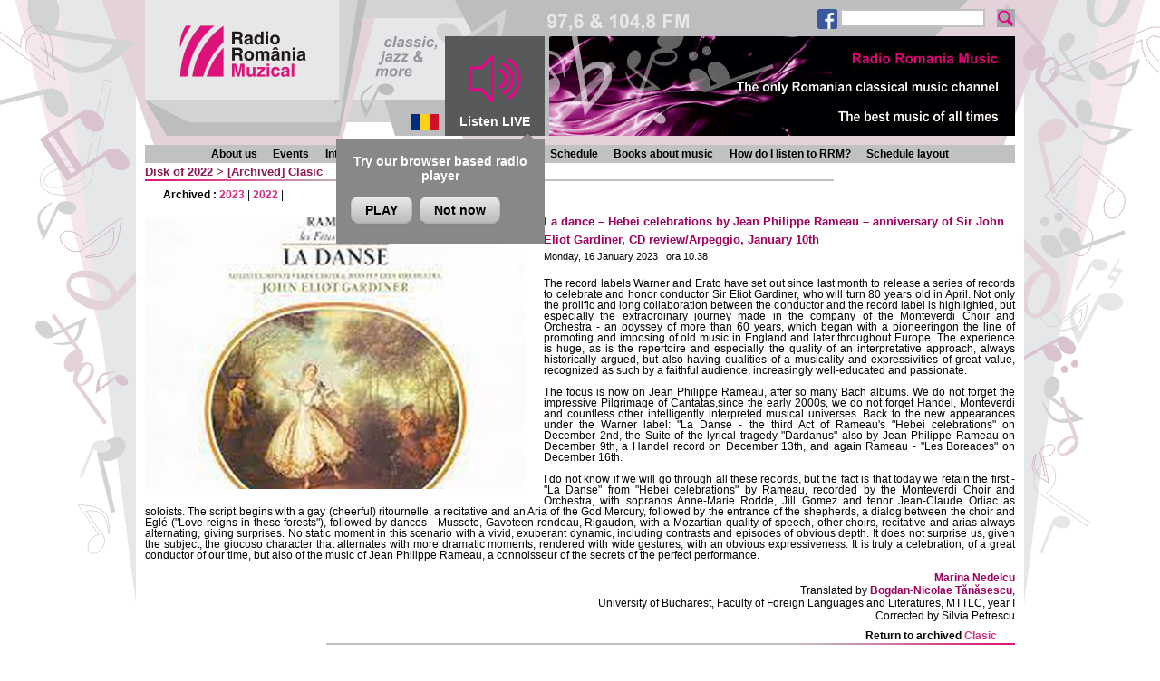

--- FILE ---
content_type: text/html;charset=iso-8859-2
request_url: https://en.romania-muzical.ro/articole/art.htm?c=7871&g=2&arh=1&y=2023&a=3621651
body_size: 15439
content:

<!DOCTYPE HTML PUBLIC "-//W3C//DTD HTML 4.01 Transitional//EN" "http://www.w3.org/TR/html4/loose.dtd">
<html><!-- #BeginTemplate "/Templates/page.dwt" -->
<head>
<meta http-equiv="Content-Type" content="text/html; charset=iso-8859-2" />
<link rel="stylesheet" href="/style/page.css" type="text/css" />
<link rel="shortcut icon" href="/images/rrm-icon.png" />
<script type="text/javascript" src="/script/mylib.js"></script>
<script type="text/javascript" src="/script/swfobject.js"></script>
<script type="text/javascript" src="/script/jquery-1.11.1.min.js"></script>
<link href="/script/video/videoplayer.css" rel="stylesheet">
<script src="/script/video/videoplayer.js"></script>
<!-- === Tracker : Google Analytics ======================================= -->
<!-- Google tag (gtag.js) -->
<script async src="https://www.googletagmanager.com/gtag/js?id=G-QHG57H1QMC"></script>
<script>
  window.dataLayer = window.dataLayer || [];
  function gtag(){dataLayer.push(arguments);}
  gtag('js', new Date());
  gtag('config', 'G-QHG57H1QMC');
</script>
<!-- === END Tracker : Google Analytics ======================================= -->
<!-- #BeginEditable "doctitle" -->
<title>Radio Romania Muzical</title>
<script type="text/javascript" src="/script/swfobject.js"></script>
<!-- #EndEditable -->
</head>
<body>
<div id="container">
  <!-- === TOP ================================================================== -->
    <div id="top">
    <div id="header">
        <div id="site-logo"><a href="/"><img src="/images/rrm2_logo.png"></a></div>
        <div id="lang"><a href="http://www.romania-muzical.ro" target="_blank"><img src="/images/flag_ro.png" align="absmiddle"></a></div>
        <a href="javascript:;" id="livebtn">
            <div id="live">
                <img src="/images/live1.png" align="absmiddle" onMouseOver="this.src='/images/live2.png'" onMouseOut="this.src='/images/live1.png'"><span>Listen LIVE</span>
            </div>
        </a>
        <div class="new-player-promo">
            <p>Try our browser based radio player</p>
            <a class="notnow dismiss-promo" href="javascript:;" onClick="javascript:window.open('http://rrmplayer-en.srr.ro/browser-player.htm', 'Listen to Radio Romania Muzical', 'resizable=no,width=560,height=514')" target>PLAY</a><a class="notnow dismiss-promo" href="javascript:;">Not now</a>
        </div>
        <div id="header-current">
            <div id="header-current-content">
<div class="promo">
      <img src="https://static.srr.ro/banners/25/image/banner-file-6361-rrm2_en.png" alt="banner central 2014-10-31" title="banner central 2014-10-31">
</div>
</div>
        </div>
    </div>
    <div class="left-menu search-box">
        <form method="get" action="/search.htm">
            <a href="http://www.facebook.com/pages/Radio-Rom%C3%A2nia-Muzical/227784404990" target="_blank"><img height="22" src="/images/banner/fb29x29.png"></a>
<!--
            <a href="http://twitter.com/romaniamuzical" target="_blank"><img height="22" src="/images/banner/tw29x29.png" style="margin-right:25px"></a>
-->            
            <input style="vertical-align:top;" type="text" name="q" size="32" maxlength="255">
            <input style="vertical-align:top;" type="image" src="/images/search1.png" name="submit" onMouseDown="this.src='/images/search2.png'; return true;" onMouseUp="this.src='/images/search-btn.png'; return true;">
        </form>
    </div>
</div>
<script>
    function readCookie(name) {
        var nameEQ = name + "=";
        var ca = document.cookie.split(';');
        for(var i=0;i < ca.length;i++) {
            var c = ca[i];
            while (c.charAt(0)==' ') c = c.substring(1,c.length);
            if (c.indexOf(nameEQ) == 0) return c.substring(nameEQ.length,c.length);
        }
        return "";
    }
    function setCookie(name, value, days) {
        var date = new Date();
        date.setTime(date.getTime()+(days*24*60*60*1000));
        var expires = "; expires="+date.toGMTString();
        document.cookie = name+"="+value+expires+"; path=/";
    }
</script>
<script>
    jQuery(document).ready(function() {
        jQuery("#livebtn").click(function() {
            var playerWnd = window.open('http://rrmplayer-en.srr.ro/browser-player.htm', 'Listen live to Radio Romania Muzical', 'resizable=no,width=560,height=514');
            if(readCookie("PLAYER") == "") {
                jQuery(".new-player-promo").css("display", "none");
                setCookie("PLAYER", "true", 365);
            }
//            for(var i = 0; i<30; i++){
//                playerWnd.document.getElementById("liveplayer");
//            }
        });
        if(readCookie("PLAYER") == "") {
            jQuery(".new-player-promo").css("display", "inline-block");
            jQuery(".dismiss-promo").click(function() {
                jQuery(".new-player-promo").css("display", "none");
                setCookie("PLAYER", "true", 365);
            });
        }
    });
</script>
<!-- ====================================================================== -->
    <div id="top-menu">
      <div id="top-menu-1">
<div class="top-menu">
  <ul class="top-menu">
    <li><a href="/info/desc.htm?c=1991">About us</a></li>
    <li><a href="/articole/art-index.htm?c=21&g=1">Events</a></li>
    <li><a href="/articole/art-index.htm?c=18&g=2">Interviews</a></li>
    <li><a href="/articole/art-index.htm?c=19&g=2">Chronicles</a></li>
    <li><a href="/emisiuni">Programmes</a></li>
    <li><a href="/program">Schedule</a></li>
    <li><a href="/articole/art-index.htm?c=20&g=2">Books about music</a></li>
    <li><a href="/info/desc.htm?c=2021">How do I listen to RRM?</a></li>
    <li><a href="/info/desc.htm?c=2011">Schedule layout</a></li>
  </ul>
</div>
      </div>
    </div>
<!-- #BeginEditable "top" -->
<!--top -->
<!-- #EndEditable -->
  <!-- === CONTENT ============================================================== -->
  <hr class="edit">
  <div id="content">
    <div id="content-main">
      <!-- ========================================================================== -->
      <h2>
        <!-- #BeginEditable "main-title" -->
        <!-- if _parent_name -->Disk of 2022 &gt;<!-- _parent_name -->
        [Archived]
        <a href="/articole/art-index.htm?c=7871&g=2">Clasic</a><!-- #EndEditable -->
      </h2>
      <div class="local-header">
        <!-- #BeginEditable "local-header" --><!-- local-header --><div></div><!-- #EndEditable -->
      </div>
      <div class="local-menu">
        <!-- #BeginEditable "local-menu" -->
        <div>
          <b>Archived :</b>
          <a href="/articole/art-arh.htm?c=7871&g=2&y=2023">2023</a> 
          |
          <a href="/articole/art-arh.htm?c=7871&g=2&y=2022">2022</a> 
          |
        </div>
        <!-- #EndEditable -->
      </div>
      <div class="content">
        <!-- #BeginEditable "main" -->
        <img src="https://static.srr.ro/images/articles/7871/art-img1-3621651-serbarile.jfif" align="left">
        <h4>La dance &#8211; Hebei celebrations by Jean Philippe Rameau &#8211; anniversary of Sir John Eliot Gardiner, CD review/Arpeggio, January 10th</h4>
        <div class="small-text"> Monday, 16 January 2023
          , ora 10.38
          <br>
          &nbsp;</div>
        <div class="art"><p style="text-align: justify;"><span style="line-height: 107%;">The record labels Warner and Erato have set out since last month to release a series of records to celebrate and honor conductor Sir Eliot Gardiner, who will turn 80 years old in April. Not only the prolific and long collaboration between the conductor and the record label is highlighted, but especially the extraordinary journey made in the company of the Monteverdi Choir and Orchestra - an odyssey of more than 60 years, which began with a pioneeringon the line of promoting and imposing of old music in England and later throughout Europe. The experience is huge, as is the repertoire and especially the quality of an interpretative approach, always historically argued, but also having qualities of a musicality and expressivities of great value, recognized as such by a faithful audience, increasingly well-educated and passionate.</span></p> 
  <p style="text-align: justify;"><span style="line-height: 107%;"> </span></p> 
  <p style="text-align: justify;"><span style="line-height: 107%;">The focus is now on Jean Philippe Rameau, after so many Bach albums. We do not forget the impressive Pilgrimage of Cantatas,since the early 2000s, we do not forget Handel, Monteverdi and countless other intelligently interpreted musical universes. Back to the new appearances under the Warner label: &quot;La Danse - the third Act of Rameau's &quot;Hebei celebrations&quot; on December 2nd, the Suite of the lyrical tragedy &quot;Dardanus&quot; also by Jean Philippe Rameau on December 9th, a Handel record on December 13th, and again Rameau - &quot;Les Boreades&quot; on December 16th.</span></p> 
  <p style="text-align: justify;"><span style="line-height: 107%;"> </span></p> 
  <p style="text-align: justify;"><span style="line-height: 107%;">I do not know if we will go through all these records, but the fact is that today we retain the first - &quot;La Danse&quot; from &quot;Hebei celebrations&quot; by Rameau, recorded by the Monteverdi Choir and Orchestra, with sopranos Anne-Marie Rodde, Jill Gomez and tenor Jean-Claude Orliac as soloists. The script begins with a gay (cheerful) ritournelle, a recitative and an Aria of the God Mercury, followed by the entrance of the shepherds, a dialog between the choir and Eglé (&quot;Love reigns in these forests&quot;), followed by dances - Mussete, Gavoteen rondeau, Rigaudon, with a Mozartian quality of speech, other choirs, recitative and arias always alternating, giving surprises. No static moment in this scenario with a vivid, exuberant dynamic, including contrasts and episodes of obvious depth. It does not surprise us, given the subject, the giocoso character that alternates with more dramatic moments, rendered with wide gestures, with an obvious expressiveness. It is truly a celebration, of a great conductor of our time, but also of the music of Jean Philippe Rameau, a connoisseur of the secrets of the perfect performance.</span></p></div>
        <div class="sig"><b>Marina Nedelcu</b>
		<br>Translated by <b>Bogdan-Nicolae Tănăsescu</b>, <br>University of Bucharest, Faculty of Foreign Languages and Literatures, MTTLC, year I <br>Corrected by Silvia Petrescu
		</div>
      <!-- left-menu -->
      <!-- right-menu -->
      <!-- #EndEditable -->
        <div class="back-link">
          <!-- #BeginEditable "back-link" -->
          <!-- back-link -->
          Return to archived <a href="/articole/art-arh.htm?c=7871&g=2&y=2023">Clasic</a>
          <!-- #EndEditable -->
        </div>
        <div class="local-menu">
          <!-- #BeginEditable "local-menu2" --><!-- local-menu2 --><!-- #EndEditable -->
        </div>
		<div class="local-footer">
		  <!-- #BeginEditable "local-footer" --> 
		  <!-- local-footer -->
		  <!-- #EndEditable -->
		</div>
      </div>
      <!-- ========================================================================== -->
    </div>
  </div>
  <!-- === BOTTOM =============================================================== -->
<!-- #BeginEditable "bottom" -->
<!-- bottom -->
<!-- #EndEditable -->
  <hr class="edit">
  <div id="bottom">
     <!-- #BeginLibraryItem "/library/rrm2_linkbar-newsletter.lbi" --> 
<meta http-equiv="Content-Type" content="text/html; charset=iso-8859-2" />
<table width="960" cellspacing="0" cellpadding="0" align="center" class="linkbar">
  <tr> 
    <td align="center"> 
      <a href="/info/desc.htm?c=2001">Team</a> 
      | <a href="/info/desc.htm?c=2021">How do I listen to RRM?</a>
      | <a href="/info/desc.htm?c=2011">Schedule layout</a> 
      | <a href="/info/desc.htm?c=2031">Partners</a> 
    </td>
  </tr>
</table>
<!-- #EndLibraryItem --><!-- #BeginLibraryItem "/Library/rrm2_linkbar-contact.lbi" --> 
<meta http-equiv="Content-Type" content="text/html; charset=iso-8859-2" />
<table width="960" cellspacing="0" cellpadding="0" align="center" class="linkbar">
  <tr> 
    <td> 
      <div align="center"><b>Contact</b> Tel: +40-21-3031180, Fax: +40-21-3190552, 
        E-mail: <a href="mailto:muzical@radioromania.ro?Subject=Site [Romania Muzical]">muzical@radioromania.ro</a> 
      </div>
    </td>
  </tr>
</table>
<!-- #EndLibraryItem -->
<div id="stationbar"><!-- #BeginLibraryItem "/library/rrm2_stationbar.lbi" -->
<meta http-equiv="Content-Type" content="text/html; charset=iso-8859-2" />
<table width="960" cellspacing="0" cellpadding="0" align="center" class="stationbar">
  <tr> 
    <td><img src="/images/stationbar_left.png" width="18" height="50"></td>
    <td><img src="/images/stationbar_spacer.png"></td>
    <td><a href="http://www.radioromania.ro" target="_blank"><img src="/images/stationbar-srr.png" border="0"></a></td>
    <td><img src="/images/stationbar_spacer.png"></td>
    <td><a href="http://www.romania-actualitati.ro" target="_blank"><img src="/images/stationbar-rra.png" border="0"></a></td>
    <td><img src="/images/stationbar_spacer.png"></td>
    <td><a href="http://www.radioromaniacultural.ro/" target="_blank"><img src="/images/stationbar-rrc.png" border="0"></a></td>
    <td><img src="/images/stationbar_spacer.png"></td>
    <td><a href="http://www.romania-muzical.ro"><img src="/images/stationbar-rrm.png" border="0"></a></td>
    <td><img src="/images/stationbar_spacer.png"></td>
    <td><a href="http://www.romaniaregional.ro/" target="_blank"><img src="/images/stationbar-rrr.png" border="0"></a></td>
    <td><img src="/images/stationbar_spacer.png"></td>
    <td><a href="http://www.rri.ro" target="_blank"><img src="/images/stationbar-rri.png" border="0"></a></td>
    <td><img src="/images/stationbar_spacer.png"></td>
    <td><a href="http://www.antenasatelor.ro" target="_blank"><img src="/images/stationbar-sate.png" border="0"></a></td>
    <td><img src="/images/stationbar_spacer.png"></td>
    <td><a href="http://www.radio3net.ro" target="_blank"><img src="/images/stationbar-3net.png" border="0"></a></td>
    <td><img src="/images/stationbar_spacer.png"></td>
    <td><a href="http://www.orchestreradio.ro" target="_blank"><img src="/images/stationbar-orchestre.png" border="0"></a></td>
    <td><img src="/images/stationbar_spacer.png"></td>
    <td><a href="http://tnr.srr.ro" target="_blank"><img src="/images/stationbar-tnr.png" border="0"></a></td>
    <td><img src="/images/stationbar_spacer.png"></td>
    <td><img src="/images/stationbar_right.png" width="18" height="50"></td>
  </tr>
</table>
<!-- #EndLibraryItem --></div>
   <div id="footer"><!-- #BeginLibraryItem "/library/rrm2_footer.lbi" --> 
<meta http-equiv="Content-Type" content="text/html; charset=iso-8859-2" />
<b>Copyright &copy; 2000 - 2020 SOCIETATEA ROMÂNĂ DE RADIODIFUZIUNE</b> <br>
Str. General Berthelot, Nr. 60-64, RO-010165, Bucureşti, România<br>
E-mail: <a href="mailto:webmaster@srr.ro">webmaster@srr.ro</a>
<!-- #EndLibraryItem --></div>
  </div>
  <!-- === END END END ========================================================== -->
</div>
</body>
<!-- #EndTemplate --></html>


--- FILE ---
content_type: text/css
request_url: https://en.romania-muzical.ro/style/page.css
body_size: 2550
content:
/* page.css
 * ************************************************************************
 * Page styles.
 *
 */

/* *** page structure ******************************************************** */
@import url(/style/struct.css);

/* *** menus ***************************************************************** */
@import url(/style/menu.css);

/* *** left ***************************************************************** */
@import url(/style/left.css);

/* *** content ***************************************************************** */
@import url(/style/content.css);

/* *** element styles ******************************************************** */
BODY {
  margin: 0px;
  padding: 0px;
}

* {
  font-family: Verdana, Arial, Helvetica, sans-serif;
  font-size: 9pt;
  text-align: justify;
}

A {
  font-weight: bold;
  text-decoration: none;
}
A:hover {
  text-decoration: underline;
}
A IMG {
  border: 0;
  margin: 0;
}
A:hover IMG {
  text-decoration: none;
}

IMG {
  border: 0px;
  padding: 0px;
  margin: 2px;
}

HR {
  width: 95%;
}

TEXTAREA
{
 resize: none
}

TABLE {
  padding: 0px;
  border: 0px;
  background: none;
}
TH {
  font-size: 10pt;
  font-weight: bold;
  text-align: center;
  vertical-align: middle;
  background: none;
}
TD {
  vertical-align: top;
  background: none;
}

DIV[align=center] {
  text-align: center !important;
}
DIV[align=left] {
  text-align: justify !important;
}
DIV[align=right] {
  text-align: right !important;
}

P {
  margin-top: 5px;
  margin-bottom: 5px;
  margin-left: 0px;
  margin-right: 0px;
  padding: 0px;
}
P[align=center] {
  text-align: center !important;
}
P[align=left] {
  text-align: justify !important;
}
P[align=right] {
  text-align: right !important;
}

IMG[src="/images/spacer.gif"] {
  border: 0px !important;
  margin: 0px !important;
  padding: 0px !important;
}
IMG.img0, .img0 IMG {
  border: 0px !important;
  margin: 0px !important;
  padding: 0px !important;
}

OBJECT, EMBED {
  border: 0px;
  margin: 0px;
  padding: 0px;
  background: none;
}
/* *** END element styles ******************************************************** */

/* ======================================================================== */
/* *** class styles ******************************************************** */
.edit {
  display: none;
}

.banner {
  text-align: center;  
}
.banner IMG {
  margin: 0;
  padding: 0;
}

.pub-smalllink {
  font-size: 8pt;
  font-weight: normal;
  color: #00F !important;
}

/* *** END class styles ******************************************************** */

